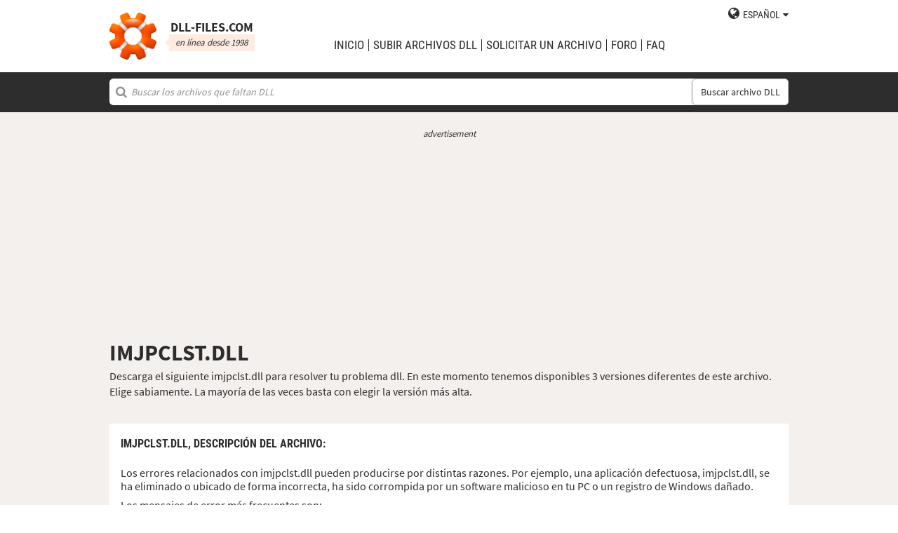

--- FILE ---
content_type: text/html; charset=utf-8
request_url: https://www.google.com/recaptcha/api2/aframe
body_size: 266
content:
<!DOCTYPE HTML><html><head><meta http-equiv="content-type" content="text/html; charset=UTF-8"></head><body><script nonce="hNTwcscxEDDYlWgoZXf2hA">/** Anti-fraud and anti-abuse applications only. See google.com/recaptcha */ try{var clients={'sodar':'https://pagead2.googlesyndication.com/pagead/sodar?'};window.addEventListener("message",function(a){try{if(a.source===window.parent){var b=JSON.parse(a.data);var c=clients[b['id']];if(c){var d=document.createElement('img');d.src=c+b['params']+'&rc='+(localStorage.getItem("rc::a")?sessionStorage.getItem("rc::b"):"");window.document.body.appendChild(d);sessionStorage.setItem("rc::e",parseInt(sessionStorage.getItem("rc::e")||0)+1);localStorage.setItem("rc::h",'1769021981692');}}}catch(b){}});window.parent.postMessage("_grecaptcha_ready", "*");}catch(b){}</script></body></html>